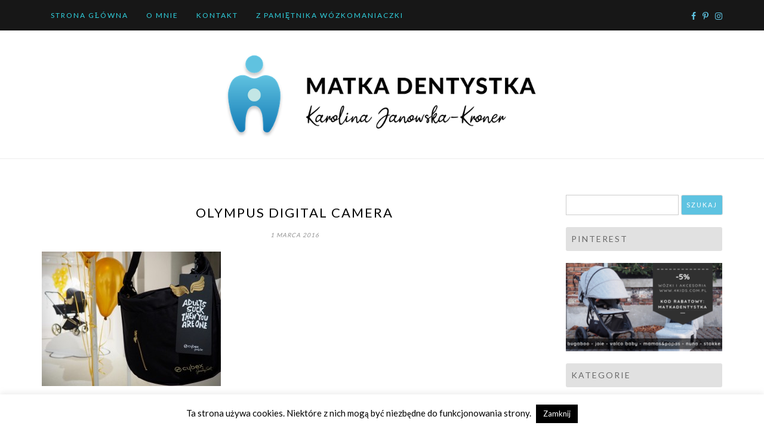

--- FILE ---
content_type: text/html; charset=UTF-8
request_url: https://matkadentystka.pl/2016/03/adults-suck/olympus-digital-camera-487/
body_size: 84397
content:
<!DOCTYPE html>
<html lang="pl-PL">
<head>
		<meta charset="UTF-8" />
	<meta http-equiv="X-UA-Compatible" content="IE=edge" />
	<meta name="viewport" content="width=device-width, initial-scale=1" />
	<link rel="profile" href="http://gmpg.org/xfn/11" />

		
		<meta name='robots' content='index, follow, max-image-preview:large, max-snippet:-1, max-video-preview:-1' />
	<style>img:is([sizes="auto" i], [sizes^="auto," i]) { contain-intrinsic-size: 3000px 1500px }</style>
	
	<!-- This site is optimized with the Yoast SEO plugin v26.3 - https://yoast.com/wordpress/plugins/seo/ -->
	<title>OLYMPUS DIGITAL CAMERA - Matka Dentystka</title>
	<link rel="canonical" href="https://matkadentystka.pl/2016/03/adults-suck/olympus-digital-camera-487/" />
	<meta property="og:locale" content="pl_PL" />
	<meta property="og:type" content="article" />
	<meta property="og:title" content="OLYMPUS DIGITAL CAMERA - Matka Dentystka" />
	<meta property="og:description" content="OLYMPUS DIGITAL CAMERA" />
	<meta property="og:url" content="https://matkadentystka.pl/2016/03/adults-suck/olympus-digital-camera-487/" />
	<meta property="og:site_name" content="Matka Dentystka" />
	<meta property="article:publisher" content="https://www.facebook.com/matkadentystka/" />
	<meta property="og:image" content="https://matkadentystka.pl/2016/03/adults-suck/olympus-digital-camera-487" />
	<meta property="og:image:width" content="900" />
	<meta property="og:image:height" content="675" />
	<meta property="og:image:type" content="image/jpeg" />
	<meta name="twitter:card" content="summary_large_image" />
	<meta name="twitter:site" content="@matkadentystka" />
	<script type="application/ld+json" class="yoast-schema-graph">{"@context":"https://schema.org","@graph":[{"@type":"WebPage","@id":"https://matkadentystka.pl/2016/03/adults-suck/olympus-digital-camera-487/","url":"https://matkadentystka.pl/2016/03/adults-suck/olympus-digital-camera-487/","name":"OLYMPUS DIGITAL CAMERA - Matka Dentystka","isPartOf":{"@id":"https://matkadentystka.pl/#website"},"primaryImageOfPage":{"@id":"https://matkadentystka.pl/2016/03/adults-suck/olympus-digital-camera-487/#primaryimage"},"image":{"@id":"https://matkadentystka.pl/2016/03/adults-suck/olympus-digital-camera-487/#primaryimage"},"thumbnailUrl":"https://matkadentystka.pl/wp-content/uploads/2016/03/P3011212.jpg","datePublished":"2016-03-01T22:56:31+00:00","breadcrumb":{"@id":"https://matkadentystka.pl/2016/03/adults-suck/olympus-digital-camera-487/#breadcrumb"},"inLanguage":"pl-PL","potentialAction":[{"@type":"ReadAction","target":["https://matkadentystka.pl/2016/03/adults-suck/olympus-digital-camera-487/"]}]},{"@type":"ImageObject","inLanguage":"pl-PL","@id":"https://matkadentystka.pl/2016/03/adults-suck/olympus-digital-camera-487/#primaryimage","url":"https://matkadentystka.pl/wp-content/uploads/2016/03/P3011212.jpg","contentUrl":"https://matkadentystka.pl/wp-content/uploads/2016/03/P3011212.jpg","width":900,"height":675,"caption":"OLYMPUS DIGITAL CAMERA"},{"@type":"BreadcrumbList","@id":"https://matkadentystka.pl/2016/03/adults-suck/olympus-digital-camera-487/#breadcrumb","itemListElement":[{"@type":"ListItem","position":1,"name":"Strona główna","item":"https://matkadentystka.pl/"},{"@type":"ListItem","position":2,"name":"ADULTS SUCK!","item":"https://matkadentystka.pl/2016/03/adults-suck/"},{"@type":"ListItem","position":3,"name":"OLYMPUS DIGITAL CAMERA"}]},{"@type":"WebSite","@id":"https://matkadentystka.pl/#website","url":"https://matkadentystka.pl/","name":"Matka Dentystka","description":"","publisher":{"@id":"https://matkadentystka.pl/#organization"},"potentialAction":[{"@type":"SearchAction","target":{"@type":"EntryPoint","urlTemplate":"https://matkadentystka.pl/?s={search_term_string}"},"query-input":{"@type":"PropertyValueSpecification","valueRequired":true,"valueName":"search_term_string"}}],"inLanguage":"pl-PL"},{"@type":"Organization","@id":"https://matkadentystka.pl/#organization","name":"Matka Dentystka","url":"https://matkadentystka.pl/","logo":{"@type":"ImageObject","inLanguage":"pl-PL","@id":"https://matkadentystka.pl/#/schema/logo/image/","url":"https://matkadentystka.pl/wp-content/uploads/2020/01/logo_banner.png","contentUrl":"https://matkadentystka.pl/wp-content/uploads/2020/01/logo_banner.png","width":672,"height":183,"caption":"Matka Dentystka"},"image":{"@id":"https://matkadentystka.pl/#/schema/logo/image/"},"sameAs":["https://www.facebook.com/matkadentystka/","https://x.com/matkadentystka"]}]}</script>
	<!-- / Yoast SEO plugin. -->


<link rel='dns-prefetch' href='//static.addtoany.com' />
<link rel="alternate" type="application/rss+xml" title="Matka Dentystka &raquo; Kanał z wpisami" href="https://matkadentystka.pl/feed/" />
<link rel="alternate" type="application/rss+xml" title="Matka Dentystka &raquo; Kanał z komentarzami" href="https://matkadentystka.pl/comments/feed/" />
<link rel="alternate" type="application/rss+xml" title="Matka Dentystka &raquo; OLYMPUS DIGITAL CAMERA Kanał z komentarzami" href="https://matkadentystka.pl/2016/03/adults-suck/olympus-digital-camera-487/feed/" />
<script type="text/javascript">
/* <![CDATA[ */
window._wpemojiSettings = {"baseUrl":"https:\/\/s.w.org\/images\/core\/emoji\/16.0.1\/72x72\/","ext":".png","svgUrl":"https:\/\/s.w.org\/images\/core\/emoji\/16.0.1\/svg\/","svgExt":".svg","source":{"concatemoji":"https:\/\/matkadentystka.pl\/wp-includes\/js\/wp-emoji-release.min.js?ver=6.8.3"}};
/*! This file is auto-generated */
!function(s,n){var o,i,e;function c(e){try{var t={supportTests:e,timestamp:(new Date).valueOf()};sessionStorage.setItem(o,JSON.stringify(t))}catch(e){}}function p(e,t,n){e.clearRect(0,0,e.canvas.width,e.canvas.height),e.fillText(t,0,0);var t=new Uint32Array(e.getImageData(0,0,e.canvas.width,e.canvas.height).data),a=(e.clearRect(0,0,e.canvas.width,e.canvas.height),e.fillText(n,0,0),new Uint32Array(e.getImageData(0,0,e.canvas.width,e.canvas.height).data));return t.every(function(e,t){return e===a[t]})}function u(e,t){e.clearRect(0,0,e.canvas.width,e.canvas.height),e.fillText(t,0,0);for(var n=e.getImageData(16,16,1,1),a=0;a<n.data.length;a++)if(0!==n.data[a])return!1;return!0}function f(e,t,n,a){switch(t){case"flag":return n(e,"\ud83c\udff3\ufe0f\u200d\u26a7\ufe0f","\ud83c\udff3\ufe0f\u200b\u26a7\ufe0f")?!1:!n(e,"\ud83c\udde8\ud83c\uddf6","\ud83c\udde8\u200b\ud83c\uddf6")&&!n(e,"\ud83c\udff4\udb40\udc67\udb40\udc62\udb40\udc65\udb40\udc6e\udb40\udc67\udb40\udc7f","\ud83c\udff4\u200b\udb40\udc67\u200b\udb40\udc62\u200b\udb40\udc65\u200b\udb40\udc6e\u200b\udb40\udc67\u200b\udb40\udc7f");case"emoji":return!a(e,"\ud83e\udedf")}return!1}function g(e,t,n,a){var r="undefined"!=typeof WorkerGlobalScope&&self instanceof WorkerGlobalScope?new OffscreenCanvas(300,150):s.createElement("canvas"),o=r.getContext("2d",{willReadFrequently:!0}),i=(o.textBaseline="top",o.font="600 32px Arial",{});return e.forEach(function(e){i[e]=t(o,e,n,a)}),i}function t(e){var t=s.createElement("script");t.src=e,t.defer=!0,s.head.appendChild(t)}"undefined"!=typeof Promise&&(o="wpEmojiSettingsSupports",i=["flag","emoji"],n.supports={everything:!0,everythingExceptFlag:!0},e=new Promise(function(e){s.addEventListener("DOMContentLoaded",e,{once:!0})}),new Promise(function(t){var n=function(){try{var e=JSON.parse(sessionStorage.getItem(o));if("object"==typeof e&&"number"==typeof e.timestamp&&(new Date).valueOf()<e.timestamp+604800&&"object"==typeof e.supportTests)return e.supportTests}catch(e){}return null}();if(!n){if("undefined"!=typeof Worker&&"undefined"!=typeof OffscreenCanvas&&"undefined"!=typeof URL&&URL.createObjectURL&&"undefined"!=typeof Blob)try{var e="postMessage("+g.toString()+"("+[JSON.stringify(i),f.toString(),p.toString(),u.toString()].join(",")+"));",a=new Blob([e],{type:"text/javascript"}),r=new Worker(URL.createObjectURL(a),{name:"wpTestEmojiSupports"});return void(r.onmessage=function(e){c(n=e.data),r.terminate(),t(n)})}catch(e){}c(n=g(i,f,p,u))}t(n)}).then(function(e){for(var t in e)n.supports[t]=e[t],n.supports.everything=n.supports.everything&&n.supports[t],"flag"!==t&&(n.supports.everythingExceptFlag=n.supports.everythingExceptFlag&&n.supports[t]);n.supports.everythingExceptFlag=n.supports.everythingExceptFlag&&!n.supports.flag,n.DOMReady=!1,n.readyCallback=function(){n.DOMReady=!0}}).then(function(){return e}).then(function(){var e;n.supports.everything||(n.readyCallback(),(e=n.source||{}).concatemoji?t(e.concatemoji):e.wpemoji&&e.twemoji&&(t(e.twemoji),t(e.wpemoji)))}))}((window,document),window._wpemojiSettings);
/* ]]> */
</script>
<link rel='stylesheet' id='twb-open-sans-css' href='https://fonts.googleapis.com/css?family=Open+Sans%3A300%2C400%2C500%2C600%2C700%2C800&#038;display=swap&#038;ver=6.8.3' type='text/css' media='all' />
<link rel='stylesheet' id='twb-global-css' href='https://matkadentystka.pl/wp-content/plugins/wd-instagram-feed/booster/assets/css/global.css?ver=1.0.0' type='text/css' media='all' />
<link rel='stylesheet' id='sbi_styles-css' href='https://matkadentystka.pl/wp-content/plugins/instagram-feed/css/sbi-styles.min.css?ver=6.10.0' type='text/css' media='all' />
<style id='wp-emoji-styles-inline-css' type='text/css'>

	img.wp-smiley, img.emoji {
		display: inline !important;
		border: none !important;
		box-shadow: none !important;
		height: 1em !important;
		width: 1em !important;
		margin: 0 0.07em !important;
		vertical-align: -0.1em !important;
		background: none !important;
		padding: 0 !important;
	}
</style>
<link rel='stylesheet' id='wp-block-library-css' href='https://matkadentystka.pl/wp-includes/css/dist/block-library/style.min.css?ver=6.8.3' type='text/css' media='all' />
<style id='wp-block-library-theme-inline-css' type='text/css'>
.wp-block-audio :where(figcaption){color:#555;font-size:13px;text-align:center}.is-dark-theme .wp-block-audio :where(figcaption){color:#ffffffa6}.wp-block-audio{margin:0 0 1em}.wp-block-code{border:1px solid #ccc;border-radius:4px;font-family:Menlo,Consolas,monaco,monospace;padding:.8em 1em}.wp-block-embed :where(figcaption){color:#555;font-size:13px;text-align:center}.is-dark-theme .wp-block-embed :where(figcaption){color:#ffffffa6}.wp-block-embed{margin:0 0 1em}.blocks-gallery-caption{color:#555;font-size:13px;text-align:center}.is-dark-theme .blocks-gallery-caption{color:#ffffffa6}:root :where(.wp-block-image figcaption){color:#555;font-size:13px;text-align:center}.is-dark-theme :root :where(.wp-block-image figcaption){color:#ffffffa6}.wp-block-image{margin:0 0 1em}.wp-block-pullquote{border-bottom:4px solid;border-top:4px solid;color:currentColor;margin-bottom:1.75em}.wp-block-pullquote cite,.wp-block-pullquote footer,.wp-block-pullquote__citation{color:currentColor;font-size:.8125em;font-style:normal;text-transform:uppercase}.wp-block-quote{border-left:.25em solid;margin:0 0 1.75em;padding-left:1em}.wp-block-quote cite,.wp-block-quote footer{color:currentColor;font-size:.8125em;font-style:normal;position:relative}.wp-block-quote:where(.has-text-align-right){border-left:none;border-right:.25em solid;padding-left:0;padding-right:1em}.wp-block-quote:where(.has-text-align-center){border:none;padding-left:0}.wp-block-quote.is-large,.wp-block-quote.is-style-large,.wp-block-quote:where(.is-style-plain){border:none}.wp-block-search .wp-block-search__label{font-weight:700}.wp-block-search__button{border:1px solid #ccc;padding:.375em .625em}:where(.wp-block-group.has-background){padding:1.25em 2.375em}.wp-block-separator.has-css-opacity{opacity:.4}.wp-block-separator{border:none;border-bottom:2px solid;margin-left:auto;margin-right:auto}.wp-block-separator.has-alpha-channel-opacity{opacity:1}.wp-block-separator:not(.is-style-wide):not(.is-style-dots){width:100px}.wp-block-separator.has-background:not(.is-style-dots){border-bottom:none;height:1px}.wp-block-separator.has-background:not(.is-style-wide):not(.is-style-dots){height:2px}.wp-block-table{margin:0 0 1em}.wp-block-table td,.wp-block-table th{word-break:normal}.wp-block-table :where(figcaption){color:#555;font-size:13px;text-align:center}.is-dark-theme .wp-block-table :where(figcaption){color:#ffffffa6}.wp-block-video :where(figcaption){color:#555;font-size:13px;text-align:center}.is-dark-theme .wp-block-video :where(figcaption){color:#ffffffa6}.wp-block-video{margin:0 0 1em}:root :where(.wp-block-template-part.has-background){margin-bottom:0;margin-top:0;padding:1.25em 2.375em}
</style>
<style id='classic-theme-styles-inline-css' type='text/css'>
/*! This file is auto-generated */
.wp-block-button__link{color:#fff;background-color:#32373c;border-radius:9999px;box-shadow:none;text-decoration:none;padding:calc(.667em + 2px) calc(1.333em + 2px);font-size:1.125em}.wp-block-file__button{background:#32373c;color:#fff;text-decoration:none}
</style>
<style id='global-styles-inline-css' type='text/css'>
:root{--wp--preset--aspect-ratio--square: 1;--wp--preset--aspect-ratio--4-3: 4/3;--wp--preset--aspect-ratio--3-4: 3/4;--wp--preset--aspect-ratio--3-2: 3/2;--wp--preset--aspect-ratio--2-3: 2/3;--wp--preset--aspect-ratio--16-9: 16/9;--wp--preset--aspect-ratio--9-16: 9/16;--wp--preset--color--black: #000000;--wp--preset--color--cyan-bluish-gray: #abb8c3;--wp--preset--color--white: #ffffff;--wp--preset--color--pale-pink: #f78da7;--wp--preset--color--vivid-red: #cf2e2e;--wp--preset--color--luminous-vivid-orange: #ff6900;--wp--preset--color--luminous-vivid-amber: #fcb900;--wp--preset--color--light-green-cyan: #7bdcb5;--wp--preset--color--vivid-green-cyan: #00d084;--wp--preset--color--pale-cyan-blue: #8ed1fc;--wp--preset--color--vivid-cyan-blue: #0693e3;--wp--preset--color--vivid-purple: #9b51e0;--wp--preset--gradient--vivid-cyan-blue-to-vivid-purple: linear-gradient(135deg,rgba(6,147,227,1) 0%,rgb(155,81,224) 100%);--wp--preset--gradient--light-green-cyan-to-vivid-green-cyan: linear-gradient(135deg,rgb(122,220,180) 0%,rgb(0,208,130) 100%);--wp--preset--gradient--luminous-vivid-amber-to-luminous-vivid-orange: linear-gradient(135deg,rgba(252,185,0,1) 0%,rgba(255,105,0,1) 100%);--wp--preset--gradient--luminous-vivid-orange-to-vivid-red: linear-gradient(135deg,rgba(255,105,0,1) 0%,rgb(207,46,46) 100%);--wp--preset--gradient--very-light-gray-to-cyan-bluish-gray: linear-gradient(135deg,rgb(238,238,238) 0%,rgb(169,184,195) 100%);--wp--preset--gradient--cool-to-warm-spectrum: linear-gradient(135deg,rgb(74,234,220) 0%,rgb(151,120,209) 20%,rgb(207,42,186) 40%,rgb(238,44,130) 60%,rgb(251,105,98) 80%,rgb(254,248,76) 100%);--wp--preset--gradient--blush-light-purple: linear-gradient(135deg,rgb(255,206,236) 0%,rgb(152,150,240) 100%);--wp--preset--gradient--blush-bordeaux: linear-gradient(135deg,rgb(254,205,165) 0%,rgb(254,45,45) 50%,rgb(107,0,62) 100%);--wp--preset--gradient--luminous-dusk: linear-gradient(135deg,rgb(255,203,112) 0%,rgb(199,81,192) 50%,rgb(65,88,208) 100%);--wp--preset--gradient--pale-ocean: linear-gradient(135deg,rgb(255,245,203) 0%,rgb(182,227,212) 50%,rgb(51,167,181) 100%);--wp--preset--gradient--electric-grass: linear-gradient(135deg,rgb(202,248,128) 0%,rgb(113,206,126) 100%);--wp--preset--gradient--midnight: linear-gradient(135deg,rgb(2,3,129) 0%,rgb(40,116,252) 100%);--wp--preset--font-size--small: 13px;--wp--preset--font-size--medium: 20px;--wp--preset--font-size--large: 36px;--wp--preset--font-size--x-large: 42px;--wp--preset--spacing--20: 0.44rem;--wp--preset--spacing--30: 0.67rem;--wp--preset--spacing--40: 1rem;--wp--preset--spacing--50: 1.5rem;--wp--preset--spacing--60: 2.25rem;--wp--preset--spacing--70: 3.38rem;--wp--preset--spacing--80: 5.06rem;--wp--preset--shadow--natural: 6px 6px 9px rgba(0, 0, 0, 0.2);--wp--preset--shadow--deep: 12px 12px 50px rgba(0, 0, 0, 0.4);--wp--preset--shadow--sharp: 6px 6px 0px rgba(0, 0, 0, 0.2);--wp--preset--shadow--outlined: 6px 6px 0px -3px rgba(255, 255, 255, 1), 6px 6px rgba(0, 0, 0, 1);--wp--preset--shadow--crisp: 6px 6px 0px rgba(0, 0, 0, 1);}:where(.is-layout-flex){gap: 0.5em;}:where(.is-layout-grid){gap: 0.5em;}body .is-layout-flex{display: flex;}.is-layout-flex{flex-wrap: wrap;align-items: center;}.is-layout-flex > :is(*, div){margin: 0;}body .is-layout-grid{display: grid;}.is-layout-grid > :is(*, div){margin: 0;}:where(.wp-block-columns.is-layout-flex){gap: 2em;}:where(.wp-block-columns.is-layout-grid){gap: 2em;}:where(.wp-block-post-template.is-layout-flex){gap: 1.25em;}:where(.wp-block-post-template.is-layout-grid){gap: 1.25em;}.has-black-color{color: var(--wp--preset--color--black) !important;}.has-cyan-bluish-gray-color{color: var(--wp--preset--color--cyan-bluish-gray) !important;}.has-white-color{color: var(--wp--preset--color--white) !important;}.has-pale-pink-color{color: var(--wp--preset--color--pale-pink) !important;}.has-vivid-red-color{color: var(--wp--preset--color--vivid-red) !important;}.has-luminous-vivid-orange-color{color: var(--wp--preset--color--luminous-vivid-orange) !important;}.has-luminous-vivid-amber-color{color: var(--wp--preset--color--luminous-vivid-amber) !important;}.has-light-green-cyan-color{color: var(--wp--preset--color--light-green-cyan) !important;}.has-vivid-green-cyan-color{color: var(--wp--preset--color--vivid-green-cyan) !important;}.has-pale-cyan-blue-color{color: var(--wp--preset--color--pale-cyan-blue) !important;}.has-vivid-cyan-blue-color{color: var(--wp--preset--color--vivid-cyan-blue) !important;}.has-vivid-purple-color{color: var(--wp--preset--color--vivid-purple) !important;}.has-black-background-color{background-color: var(--wp--preset--color--black) !important;}.has-cyan-bluish-gray-background-color{background-color: var(--wp--preset--color--cyan-bluish-gray) !important;}.has-white-background-color{background-color: var(--wp--preset--color--white) !important;}.has-pale-pink-background-color{background-color: var(--wp--preset--color--pale-pink) !important;}.has-vivid-red-background-color{background-color: var(--wp--preset--color--vivid-red) !important;}.has-luminous-vivid-orange-background-color{background-color: var(--wp--preset--color--luminous-vivid-orange) !important;}.has-luminous-vivid-amber-background-color{background-color: var(--wp--preset--color--luminous-vivid-amber) !important;}.has-light-green-cyan-background-color{background-color: var(--wp--preset--color--light-green-cyan) !important;}.has-vivid-green-cyan-background-color{background-color: var(--wp--preset--color--vivid-green-cyan) !important;}.has-pale-cyan-blue-background-color{background-color: var(--wp--preset--color--pale-cyan-blue) !important;}.has-vivid-cyan-blue-background-color{background-color: var(--wp--preset--color--vivid-cyan-blue) !important;}.has-vivid-purple-background-color{background-color: var(--wp--preset--color--vivid-purple) !important;}.has-black-border-color{border-color: var(--wp--preset--color--black) !important;}.has-cyan-bluish-gray-border-color{border-color: var(--wp--preset--color--cyan-bluish-gray) !important;}.has-white-border-color{border-color: var(--wp--preset--color--white) !important;}.has-pale-pink-border-color{border-color: var(--wp--preset--color--pale-pink) !important;}.has-vivid-red-border-color{border-color: var(--wp--preset--color--vivid-red) !important;}.has-luminous-vivid-orange-border-color{border-color: var(--wp--preset--color--luminous-vivid-orange) !important;}.has-luminous-vivid-amber-border-color{border-color: var(--wp--preset--color--luminous-vivid-amber) !important;}.has-light-green-cyan-border-color{border-color: var(--wp--preset--color--light-green-cyan) !important;}.has-vivid-green-cyan-border-color{border-color: var(--wp--preset--color--vivid-green-cyan) !important;}.has-pale-cyan-blue-border-color{border-color: var(--wp--preset--color--pale-cyan-blue) !important;}.has-vivid-cyan-blue-border-color{border-color: var(--wp--preset--color--vivid-cyan-blue) !important;}.has-vivid-purple-border-color{border-color: var(--wp--preset--color--vivid-purple) !important;}.has-vivid-cyan-blue-to-vivid-purple-gradient-background{background: var(--wp--preset--gradient--vivid-cyan-blue-to-vivid-purple) !important;}.has-light-green-cyan-to-vivid-green-cyan-gradient-background{background: var(--wp--preset--gradient--light-green-cyan-to-vivid-green-cyan) !important;}.has-luminous-vivid-amber-to-luminous-vivid-orange-gradient-background{background: var(--wp--preset--gradient--luminous-vivid-amber-to-luminous-vivid-orange) !important;}.has-luminous-vivid-orange-to-vivid-red-gradient-background{background: var(--wp--preset--gradient--luminous-vivid-orange-to-vivid-red) !important;}.has-very-light-gray-to-cyan-bluish-gray-gradient-background{background: var(--wp--preset--gradient--very-light-gray-to-cyan-bluish-gray) !important;}.has-cool-to-warm-spectrum-gradient-background{background: var(--wp--preset--gradient--cool-to-warm-spectrum) !important;}.has-blush-light-purple-gradient-background{background: var(--wp--preset--gradient--blush-light-purple) !important;}.has-blush-bordeaux-gradient-background{background: var(--wp--preset--gradient--blush-bordeaux) !important;}.has-luminous-dusk-gradient-background{background: var(--wp--preset--gradient--luminous-dusk) !important;}.has-pale-ocean-gradient-background{background: var(--wp--preset--gradient--pale-ocean) !important;}.has-electric-grass-gradient-background{background: var(--wp--preset--gradient--electric-grass) !important;}.has-midnight-gradient-background{background: var(--wp--preset--gradient--midnight) !important;}.has-small-font-size{font-size: var(--wp--preset--font-size--small) !important;}.has-medium-font-size{font-size: var(--wp--preset--font-size--medium) !important;}.has-large-font-size{font-size: var(--wp--preset--font-size--large) !important;}.has-x-large-font-size{font-size: var(--wp--preset--font-size--x-large) !important;}
:where(.wp-block-post-template.is-layout-flex){gap: 1.25em;}:where(.wp-block-post-template.is-layout-grid){gap: 1.25em;}
:where(.wp-block-columns.is-layout-flex){gap: 2em;}:where(.wp-block-columns.is-layout-grid){gap: 2em;}
:root :where(.wp-block-pullquote){font-size: 1.5em;line-height: 1.6;}
</style>
<link rel='stylesheet' id='collapsed-archives-style-css' href='https://matkadentystka.pl/wp-content/plugins/collapsed-archives/style.css?ver=6.8.3' type='text/css' media='all' />
<link rel='stylesheet' id='cookie-law-info-css' href='https://matkadentystka.pl/wp-content/plugins/cookie-law-info/legacy/public/css/cookie-law-info-public.css?ver=3.3.6' type='text/css' media='all' />
<link rel='stylesheet' id='cookie-law-info-gdpr-css' href='https://matkadentystka.pl/wp-content/plugins/cookie-law-info/legacy/public/css/cookie-law-info-gdpr.css?ver=3.3.6' type='text/css' media='all' />
<link rel='stylesheet' id='ssb-front-css-css' href='https://matkadentystka.pl/wp-content/plugins/simple-social-buttons/assets/css/front.css?ver=6.2.0' type='text/css' media='all' />
<link rel='stylesheet' id='crp-style-rounded-thumbs-css' href='https://matkadentystka.pl/wp-content/plugins/contextual-related-posts/css/rounded-thumbs.min.css?ver=4.1.0' type='text/css' media='all' />
<style id='crp-style-rounded-thumbs-inline-css' type='text/css'>

			.crp_related.crp-rounded-thumbs a {
				width: 150px;
                height: 150px;
				text-decoration: none;
			}
			.crp_related.crp-rounded-thumbs img {
				max-width: 150px;
				margin: auto;
			}
			.crp_related.crp-rounded-thumbs .crp_title {
				width: 100%;
			}
			
</style>
<link rel='stylesheet' id='di-blog-style-default-css' href='https://matkadentystka.pl/wp-content/themes/di-blog/style.css?ver=6.8.3' type='text/css' media='all' />
<link rel='stylesheet' id='bootstrap-css' href='https://matkadentystka.pl/wp-content/themes/di-blog/assets/css/bootstrap.css?ver=4.0.0' type='text/css' media='all' />
<link rel='stylesheet' id='font-awesome-css' href='https://matkadentystka.pl/wp-content/themes/di-blog/assets/css/font-awesome.css?ver=4.7.0' type='text/css' media='all' />
<link rel='stylesheet' id='di-blog-style-core-css' href='https://matkadentystka.pl/wp-content/themes/di-blog/assets/css/style.css?ver=2.1' type='text/css' media='all' />
<link rel='stylesheet' id='personal-blogs-style-css' href='https://matkadentystka.pl/wp-content/themes/personal-blogs/style.css?ver=1.1' type='text/css' media='all' />
<link rel='stylesheet' id='meks-social-widget-css' href='https://matkadentystka.pl/wp-content/plugins/meks-smart-social-widget/css/style.css?ver=1.6.5' type='text/css' media='all' />
<link rel='stylesheet' id='addtoany-css' href='https://matkadentystka.pl/wp-content/plugins/add-to-any/addtoany.min.css?ver=1.16' type='text/css' media='all' />
<script type="text/javascript" id="jquery-core-js-extra">
/* <![CDATA[ */
var SDT_DATA = {"ajaxurl":"https:\/\/matkadentystka.pl\/wp-admin\/admin-ajax.php","siteUrl":"https:\/\/matkadentystka.pl\/","pluginsUrl":"https:\/\/matkadentystka.pl\/wp-content\/plugins","isAdmin":""};
/* ]]> */
</script>
<script type="text/javascript" src="https://matkadentystka.pl/wp-includes/js/jquery/jquery.min.js?ver=3.7.1" id="jquery-core-js"></script>
<script type="text/javascript" src="https://matkadentystka.pl/wp-includes/js/jquery/jquery-migrate.min.js?ver=3.4.1" id="jquery-migrate-js"></script>
<script type="text/javascript" src="https://matkadentystka.pl/wp-content/plugins/wd-instagram-feed/booster/assets/js/circle-progress.js?ver=1.2.2" id="twb-circle-js"></script>
<script type="text/javascript" id="twb-global-js-extra">
/* <![CDATA[ */
var twb = {"nonce":"6657c5e479","ajax_url":"https:\/\/matkadentystka.pl\/wp-admin\/admin-ajax.php","plugin_url":"https:\/\/matkadentystka.pl\/wp-content\/plugins\/wd-instagram-feed\/booster","href":"https:\/\/matkadentystka.pl\/wp-admin\/admin.php?page=twb_instagram-feed"};
var twb = {"nonce":"6657c5e479","ajax_url":"https:\/\/matkadentystka.pl\/wp-admin\/admin-ajax.php","plugin_url":"https:\/\/matkadentystka.pl\/wp-content\/plugins\/wd-instagram-feed\/booster","href":"https:\/\/matkadentystka.pl\/wp-admin\/admin.php?page=twb_instagram-feed"};
/* ]]> */
</script>
<script type="text/javascript" src="https://matkadentystka.pl/wp-content/plugins/wd-instagram-feed/booster/assets/js/global.js?ver=1.0.0" id="twb-global-js"></script>
<script type="text/javascript" id="addtoany-core-js-before">
/* <![CDATA[ */
window.a2a_config=window.a2a_config||{};a2a_config.callbacks=[];a2a_config.overlays=[];a2a_config.templates={};a2a_localize = {
	Share: "Share",
	Save: "Save",
	Subscribe: "Subscribe",
	Email: "Email",
	Bookmark: "Bookmark",
	ShowAll: "Show all",
	ShowLess: "Show less",
	FindServices: "Find service(s)",
	FindAnyServiceToAddTo: "Instantly find any service to add to",
	PoweredBy: "Powered by",
	ShareViaEmail: "Share via email",
	SubscribeViaEmail: "Subscribe via email",
	BookmarkInYourBrowser: "Bookmark in your browser",
	BookmarkInstructions: "Press Ctrl+D or \u2318+D to bookmark this page",
	AddToYourFavorites: "Add to your favorites",
	SendFromWebOrProgram: "Send from any email address or email program",
	EmailProgram: "Email program",
	More: "More&#8230;",
	ThanksForSharing: "Thanks for sharing!",
	ThanksForFollowing: "Thanks for following!"
};
/* ]]> */
</script>
<script type="text/javascript" defer src="https://static.addtoany.com/menu/page.js" id="addtoany-core-js"></script>
<script type="text/javascript" defer src="https://matkadentystka.pl/wp-content/plugins/add-to-any/addtoany.min.js?ver=1.1" id="addtoany-jquery-js"></script>
<script type="text/javascript" id="cookie-law-info-js-extra">
/* <![CDATA[ */
var Cli_Data = {"nn_cookie_ids":[],"cookielist":[],"non_necessary_cookies":[],"ccpaEnabled":"","ccpaRegionBased":"","ccpaBarEnabled":"","strictlyEnabled":["necessary","obligatoire"],"ccpaType":"gdpr","js_blocking":"","custom_integration":"","triggerDomRefresh":"","secure_cookies":""};
var cli_cookiebar_settings = {"animate_speed_hide":"500","animate_speed_show":"500","background":"#fff","border":"#444","border_on":"","button_1_button_colour":"#000","button_1_button_hover":"#000000","button_1_link_colour":"#fff","button_1_as_button":"1","button_1_new_win":"","button_2_button_colour":"#333","button_2_button_hover":"#292929","button_2_link_colour":"#444","button_2_as_button":"","button_2_hidebar":"","button_3_button_colour":"#000","button_3_button_hover":"#000000","button_3_link_colour":"#fff","button_3_as_button":"1","button_3_new_win":"","button_4_button_colour":"#000","button_4_button_hover":"#000000","button_4_link_colour":"#62a329","button_4_as_button":"","button_7_button_colour":"#61a229","button_7_button_hover":"#4e8221","button_7_link_colour":"#fff","button_7_as_button":"1","button_7_new_win":"","font_family":"inherit","header_fix":"","notify_animate_hide":"1","notify_animate_show":"","notify_div_id":"#cookie-law-info-bar","notify_position_horizontal":"right","notify_position_vertical":"bottom","scroll_close":"","scroll_close_reload":"","accept_close_reload":"","reject_close_reload":"","showagain_tab":"","showagain_background":"#fff","showagain_border":"#000","showagain_div_id":"#cookie-law-info-again","showagain_x_position":"100px","text":"#000","show_once_yn":"","show_once":"10000","logging_on":"","as_popup":"","popup_overlay":"1","bar_heading_text":"","cookie_bar_as":"banner","popup_showagain_position":"bottom-right","widget_position":"left"};
var log_object = {"ajax_url":"https:\/\/matkadentystka.pl\/wp-admin\/admin-ajax.php"};
/* ]]> */
</script>
<script type="text/javascript" src="https://matkadentystka.pl/wp-content/plugins/cookie-law-info/legacy/public/js/cookie-law-info-public.js?ver=3.3.6" id="cookie-law-info-js"></script>
<!--[if lt IE 9]>
<script type="text/javascript" src="https://matkadentystka.pl/wp-content/themes/di-blog/assets/js/html5shiv.js?ver=3.7.3" id="html5shiv-js"></script>
<![endif]-->
<!--[if lt IE 9]>
<script type="text/javascript" src="https://matkadentystka.pl/wp-content/themes/di-blog/assets/js/respond.js?ver=2.1" id="respond-js"></script>
<![endif]-->
<link rel="https://api.w.org/" href="https://matkadentystka.pl/wp-json/" /><link rel="alternate" title="JSON" type="application/json" href="https://matkadentystka.pl/wp-json/wp/v2/media/2956" /><link rel="EditURI" type="application/rsd+xml" title="RSD" href="https://matkadentystka.pl/xmlrpc.php?rsd" />
<meta name="generator" content="WordPress 6.8.3" />
<link rel='shortlink' href='https://matkadentystka.pl/?p=2956' />
<link rel="alternate" title="oEmbed (JSON)" type="application/json+oembed" href="https://matkadentystka.pl/wp-json/oembed/1.0/embed?url=https%3A%2F%2Fmatkadentystka.pl%2F2016%2F03%2Fadults-suck%2Folympus-digital-camera-487%2F" />
<link rel="alternate" title="oEmbed (XML)" type="text/xml+oembed" href="https://matkadentystka.pl/wp-json/oembed/1.0/embed?url=https%3A%2F%2Fmatkadentystka.pl%2F2016%2F03%2Fadults-suck%2Folympus-digital-camera-487%2F&#038;format=xml" />
 <style media="screen">

		.simplesocialbuttons.simplesocialbuttons_inline .ssb-fb-like, .simplesocialbuttons.simplesocialbuttons_inline amp-facebook-like {
	  margin: ;
	}
		 /*inline margin*/
	
	
		.simplesocialbuttons.simplesocialbuttons_inline.simplesocial-round-txt button{
	  margin: ;
	}
	
	
	
	
			 /*margin-digbar*/

	
	
	
	
	
	
	
</style>

<!-- Open Graph Meta Tags generated by Simple Social Buttons 6.2.0 -->
<meta property="og:title" content="OLYMPUS DIGITAL CAMERA - Matka Dentystka" />
<meta property="og:type" content="website" />
<meta property="og:description" content="OLYMPUS DIGITAL CAMERA" />
<meta property="og:url" content="https://matkadentystka.pl/2016/03/adults-suck/olympus-digital-camera-487/" />
<meta property="og:site_name" content="Matka Dentystka" />
<meta name="twitter:card" content="summary_large_image" />
<meta name="twitter:description" content="OLYMPUS DIGITAL CAMERA" />
<meta name="twitter:title" content="OLYMPUS DIGITAL CAMERA - Matka Dentystka" />
<!-- Analytics by WP Statistics - https://wp-statistics.com -->
<link rel="icon" href="https://matkadentystka.pl/wp-content/uploads/2020/05/cropped-favicon-32x32.png" sizes="32x32" />
<link rel="icon" href="https://matkadentystka.pl/wp-content/uploads/2020/05/cropped-favicon-192x192.png" sizes="192x192" />
<link rel="apple-touch-icon" href="https://matkadentystka.pl/wp-content/uploads/2020/05/cropped-favicon-180x180.png" />
<meta name="msapplication-TileImage" content="https://matkadentystka.pl/wp-content/uploads/2020/05/cropped-favicon-270x270.png" />
		<style type="text/css" id="wp-custom-css">
			.mainlogooutr .mainlogoinr .img-fluid {
	  max-height: 20vh;
    width: auto;
}
.owl-carousel .owl-stage {
	display: flex;
}
.collapsed-archives.collapsed-archives-triangles > ul {
		padding-left: 0;
	}
#searchform input[type="text"] {
	max-width: 100%;
}
@media (min-width: 640px) { 
	.owl-carousel.owl-theme.ditop-owl-carousel.owl-loaded.owl-drag > .owl-stage-outer {
		max-height: 35vw;
	}
}
@media (max-width: 640px) {
	.widget_search #searchform #s {
		background-color: white;
	}
	.sidebar-widgets {
		max-width: 100%;
		overflow: hidden;
	}
	#content > div > div > div.col-md-4 {
		position: static;
	}
	.widget_search {
	position: absolute;
    top: 330px;
    left: 50%;
    transform: translate(-50%,0);
    width: 90%;
    padding: 0 15px;
		z-index: 1;
}
	body.single .widget_search {
		position: static;
		transform: translate(0,0);
		width: auto;
		padding: 0;
	}
	body.home .widget_search {
		top: calc(131vw + 7vh);
	}
	.owl-carousel.owl-theme.ditop-owl-carousel.owl-loaded.owl-drag > .owl-stage-outer {
		max-height: 320px;
	}
	.owl-carousel .item .diowl-overlay {
		display: none;
	}
 	#content .row .col-md-8 {
		-ms-flex: 0 0 100%;
    flex: 0 0 100%;
    max-width: 100%;
	}
	.mainlogooutr .mainlogoinr img {
	  max-width: 100%;
    height: auto;
	}
}

@media (min-width: 768px) {
	div.container-fluid.maincontainer > div > div > div.col-md-4 {
	  -ms-flex: 0 0 25%;
    flex: 0 0 25%;
    max-width: 25%;
}
	
}
@media (min-width: 1200px) {
	#searchform input[type="text"] {
		flex: 1 0 auto;
		max-width: 72%;
	}
}

.navbarprimary .navbar-toggler, .navbarprimary .navbar-toggler:hover, .navbarprimary .navbar-toggler:focus {
	background-color: #5ec3e1;
	outline: none;
}
	
div.post-excepr-content.entry-content > p > a {
		font-family: Lato, Helvetica, Arial, sans-serif;
    font-size: 16px;
    font-weight: 400;
    letter-spacing: 0px;
    line-height: 1.6;
    text-transform: inherit;
}
	
div.container-fluid.maincontainer > div > div > div.col-md-8 {
	  -ms-flex: 0 0 75%;
    flex: 0 0 75%;
    max-width: 75%;
}

.container-fluid.maincontainer .col-md-8 .post img, .container-fluid.maincontainer .col-md-12 .page img {
	width: 100%;
	max-width: 100%;
	height: auto;
}

.container-fluid.maincontainer .col-md-8 figure.wp-caption, .container-fluid.maincontainer .col-md-12 figure.wp-caption {
	width: 100% !important;
	max-width: 100%;
	border: none;
	padding: 0;
}

.container-fluid.maincontainer .col-md-8 figcaption.wp-caption-text, .container-fluid.maincontainer .col-md-12 figcaption.wp-caption-text {
	font-size: 14px;
	padding: 15px 0;
}

#searchform > div {
	display: flex;
	flex-wrap: nowrap;
	align-content: center;
	align-items: center;
	width: 100%;
}

#searchform input[type="text"] {
	width: 100%;
	min-width: 0;
	position: static;
	margin-right: 4px;
}

#searchform input[type="submit"] {
	width: auto;
	position: static !important;
}

#respond #commentform #submit, #back-to-top, .widget_search #searchform #searchsubmit, .wpcf7-form input.wpcf7-form-control.wpcf7-submit, .woocommerce #respond input#submit, .woocommerce a.button, .woocommerce button.button, .woocommerce input.button, .woocommerce #respond input#submit.alt, .woocommerce a.button.alt, .woocommerce button.button.alt, .woocommerce input.button.alt, .woocommerce button.button.alt.disabled, .tagcloud a, .singletags a {
	background-color: #5ec3e1;
	outline: none;
}

#respond #commentform #submit:hover, #back-to-top:hover, .widget_search #searchform #searchsubmit:hover, .wpcf7-form input.wpcf7-form-control.wpcf7-submit:hover, .woocommerce #respond input#submit:hover, .woocommerce a.button:hover, .woocommerce button.button:hover, .woocommerce input.button:hover, .woocommerce #respond input#submit.alt:hover, .woocommerce a.button.alt:hover, .woocommerce button.button.alt:hover, .woocommerce input.button.alt:hover, .woocommerce button.button.alt.disabled:hover, .tagcloud a:hover, .singletags a:hover {
	background-color: #0c4874;
	outline: none;
}

.tagcloud a::before, .singletags a::before {
	border-right-color: #5ec3e1;
}

.tagcloud a:hover::before, .singletags a:hover::before {
	border-right-color: #0c4874;
}		</style>
		<style id="kirki-inline-styles">body{font-family:Lato;font-weight:400;}.maincontainer .post-contents .post-title h1, .maincontainer .post-contents .post-title h2{font-family:Lato;font-size:22px;font-weight:400;letter-spacing:2px;line-height:1.4;text-align:center;text-transform:uppercase;}body h1:not(.elementor-element h1), .h1:not(.elementor-element h1){font-family:Lato;font-size:24px;font-weight:400;letter-spacing:1px;line-height:1.1;text-transform:inherit;}body h2:not(.elementor-element h2), .h2:not(.elementor-element h2){font-family:Lato;font-size:24px;font-weight:400;letter-spacing:1px;line-height:1.7;text-transform:inherit;}body h3:not(.elementor-element h3), .h3:not(.elementor-element h3){font-family:Lato;font-size:24px;font-weight:400;letter-spacing:0px;line-height:1.1;text-transform:inherit;}body h4:not(.elementor-element h4), .h4:not(.elementor-element h4){font-family:Lato;font-size:20px;font-weight:400;letter-spacing:0px;line-height:1.1;text-transform:inherit;}body h5:not(.elementor-element h5), .h5:not(.elementor-element h5){font-family:Lato;font-size:20px;font-weight:400;letter-spacing:0px;line-height:1.1;text-transform:inherit;}body h6:not(.elementor-element h6), .h6:not(.elementor-element h6){font-family:Lato;font-size:20px;font-weight:400;letter-spacing:0px;line-height:1.1;text-transform:inherit;}body .maincontainer p:not(.elementor-element p), .footer-widgets p{font-family:Lato;font-size:17px;font-weight:400;letter-spacing:0px;line-height:1.8;text-transform:inherit;}.navbarprimary ul li a{font-family:Lato;font-size:12px;font-weight:400;letter-spacing:2px;text-transform:uppercase;}.maincontainer .entry-content ul li:not(.elementor-element ul li), .maincontainer .entry-content ol li:not(.elementor-element ol li){font-family:Lato;font-size:17px;font-weight:400;letter-spacing:0.3px;line-height:1.8;text-transform:inherit;}.sidebar-widgets .widget_sidebar_main.widget_recent_entries ul li, .sidebar-widgets .widget_sidebar_main.widget_archive ul li, .sidebar-widgets .widget_sidebar_main.widget_recent_comments ul li, .sidebar-widgets .widget_sidebar_main.widget_meta ul li, .sidebar-widgets .widget_sidebar_main.widget_nav_menu ul li, .sidebar-widgets .widget_sidebar_main.widget_categories ul li, .sidebar-widgets .widget_sidebar_main.di_blog_widget_recent_posts_thumb p{font-family:Lato;font-size:14px;font-weight:400;letter-spacing:0.5px;line-height:1.7;text-transform:inherit;}.footer-widgets .widgets_footer.widget_recent_entries ul li, .footer-widgets .widgets_footer.widget_archive ul li, .footer-widgets .widgets_footer.widget_recent_comments ul li, .footer-widgets .widgets_footer.widget_meta ul li, .footer-widgets .widgets_footer.widget_nav_menu ul li, .footer-widgets .widgets_footer.widget_categories ul li{font-family:Lato;font-size:14px;font-weight:400;letter-spacing:0.5px;line-height:1.7;text-transform:inherit;}body a{color:#5ec3e1;}.maincontainer .post-contents .entry-content blockquote{border-left:5px solid #5ec3e1;}.woocommerce .widget_sidebar_main.widget_price_filter .ui-slider .ui-slider-range, .woocommerce .widgets_footer.widget_price_filter .ui-slider .ui-slider-range{background-color:#5ec3e1;}.woocommerce .star-rating{color:#5ec3e1;}body a:hover, body a:focus{color:#0c4874;}.woocommerce .widget_sidebar_main.widget_price_filter .ui-slider .ui-slider-handle, .woocommerce .widgets_footer.widget_price_filter .ui-slider .ui-slider-handle{background-color:#0c4874;}.woocommerce a:hover .star-rating span{color:#0c4874;}.footer-copyright{font-family:Lato;font-size:14px;font-weight:400;letter-spacing:0px;line-height:1.7;text-transform:inherit;}/* latin-ext */
@font-face {
  font-family: 'Lato';
  font-style: normal;
  font-weight: 400;
  font-display: swap;
  src: url(https://matkadentystka.pl/wp-content/fonts/lato/font) format('woff');
  unicode-range: U+0100-02BA, U+02BD-02C5, U+02C7-02CC, U+02CE-02D7, U+02DD-02FF, U+0304, U+0308, U+0329, U+1D00-1DBF, U+1E00-1E9F, U+1EF2-1EFF, U+2020, U+20A0-20AB, U+20AD-20C0, U+2113, U+2C60-2C7F, U+A720-A7FF;
}
/* latin */
@font-face {
  font-family: 'Lato';
  font-style: normal;
  font-weight: 400;
  font-display: swap;
  src: url(https://matkadentystka.pl/wp-content/fonts/lato/font) format('woff');
  unicode-range: U+0000-00FF, U+0131, U+0152-0153, U+02BB-02BC, U+02C6, U+02DA, U+02DC, U+0304, U+0308, U+0329, U+2000-206F, U+20AC, U+2122, U+2191, U+2193, U+2212, U+2215, U+FEFF, U+FFFD;
}/* devanagari */
@font-face {
  font-family: 'Rajdhani';
  font-style: normal;
  font-weight: 500;
  font-display: swap;
  src: url(https://matkadentystka.pl/wp-content/fonts/rajdhani/font) format('woff');
  unicode-range: U+0900-097F, U+1CD0-1CF9, U+200C-200D, U+20A8, U+20B9, U+20F0, U+25CC, U+A830-A839, U+A8E0-A8FF, U+11B00-11B09;
}
/* latin-ext */
@font-face {
  font-family: 'Rajdhani';
  font-style: normal;
  font-weight: 500;
  font-display: swap;
  src: url(https://matkadentystka.pl/wp-content/fonts/rajdhani/font) format('woff');
  unicode-range: U+0100-02BA, U+02BD-02C5, U+02C7-02CC, U+02CE-02D7, U+02DD-02FF, U+0304, U+0308, U+0329, U+1D00-1DBF, U+1E00-1E9F, U+1EF2-1EFF, U+2020, U+20A0-20AB, U+20AD-20C0, U+2113, U+2C60-2C7F, U+A720-A7FF;
}
/* latin */
@font-face {
  font-family: 'Rajdhani';
  font-style: normal;
  font-weight: 500;
  font-display: swap;
  src: url(https://matkadentystka.pl/wp-content/fonts/rajdhani/font) format('woff');
  unicode-range: U+0000-00FF, U+0131, U+0152-0153, U+02BB-02BC, U+02C6, U+02DA, U+02DC, U+0304, U+0308, U+0329, U+2000-206F, U+20AC, U+2122, U+2191, U+2193, U+2212, U+2215, U+FEFF, U+FFFD;
}/* latin */
@font-face {
  font-family: 'Arvo';
  font-style: normal;
  font-weight: 400;
  font-display: swap;
  src: url(https://matkadentystka.pl/wp-content/fonts/arvo/font) format('woff');
  unicode-range: U+0000-00FF, U+0131, U+0152-0153, U+02BB-02BC, U+02C6, U+02DA, U+02DC, U+0304, U+0308, U+0329, U+2000-206F, U+20AC, U+2122, U+2191, U+2193, U+2212, U+2215, U+FEFF, U+FFFD;
}/* latin-ext */
@font-face {
  font-family: 'Lato';
  font-style: normal;
  font-weight: 400;
  font-display: swap;
  src: url(https://matkadentystka.pl/wp-content/fonts/lato/font) format('woff');
  unicode-range: U+0100-02BA, U+02BD-02C5, U+02C7-02CC, U+02CE-02D7, U+02DD-02FF, U+0304, U+0308, U+0329, U+1D00-1DBF, U+1E00-1E9F, U+1EF2-1EFF, U+2020, U+20A0-20AB, U+20AD-20C0, U+2113, U+2C60-2C7F, U+A720-A7FF;
}
/* latin */
@font-face {
  font-family: 'Lato';
  font-style: normal;
  font-weight: 400;
  font-display: swap;
  src: url(https://matkadentystka.pl/wp-content/fonts/lato/font) format('woff');
  unicode-range: U+0000-00FF, U+0131, U+0152-0153, U+02BB-02BC, U+02C6, U+02DA, U+02DC, U+0304, U+0308, U+0329, U+2000-206F, U+20AC, U+2122, U+2191, U+2193, U+2212, U+2215, U+FEFF, U+FFFD;
}/* devanagari */
@font-face {
  font-family: 'Rajdhani';
  font-style: normal;
  font-weight: 500;
  font-display: swap;
  src: url(https://matkadentystka.pl/wp-content/fonts/rajdhani/font) format('woff');
  unicode-range: U+0900-097F, U+1CD0-1CF9, U+200C-200D, U+20A8, U+20B9, U+20F0, U+25CC, U+A830-A839, U+A8E0-A8FF, U+11B00-11B09;
}
/* latin-ext */
@font-face {
  font-family: 'Rajdhani';
  font-style: normal;
  font-weight: 500;
  font-display: swap;
  src: url(https://matkadentystka.pl/wp-content/fonts/rajdhani/font) format('woff');
  unicode-range: U+0100-02BA, U+02BD-02C5, U+02C7-02CC, U+02CE-02D7, U+02DD-02FF, U+0304, U+0308, U+0329, U+1D00-1DBF, U+1E00-1E9F, U+1EF2-1EFF, U+2020, U+20A0-20AB, U+20AD-20C0, U+2113, U+2C60-2C7F, U+A720-A7FF;
}
/* latin */
@font-face {
  font-family: 'Rajdhani';
  font-style: normal;
  font-weight: 500;
  font-display: swap;
  src: url(https://matkadentystka.pl/wp-content/fonts/rajdhani/font) format('woff');
  unicode-range: U+0000-00FF, U+0131, U+0152-0153, U+02BB-02BC, U+02C6, U+02DA, U+02DC, U+0304, U+0308, U+0329, U+2000-206F, U+20AC, U+2122, U+2191, U+2193, U+2212, U+2215, U+FEFF, U+FFFD;
}/* latin */
@font-face {
  font-family: 'Arvo';
  font-style: normal;
  font-weight: 400;
  font-display: swap;
  src: url(https://matkadentystka.pl/wp-content/fonts/arvo/font) format('woff');
  unicode-range: U+0000-00FF, U+0131, U+0152-0153, U+02BB-02BC, U+02C6, U+02DA, U+02DC, U+0304, U+0308, U+0329, U+2000-206F, U+20AC, U+2122, U+2191, U+2193, U+2212, U+2215, U+FEFF, U+FFFD;
}/* latin-ext */
@font-face {
  font-family: 'Lato';
  font-style: normal;
  font-weight: 400;
  font-display: swap;
  src: url(https://matkadentystka.pl/wp-content/fonts/lato/font) format('woff');
  unicode-range: U+0100-02BA, U+02BD-02C5, U+02C7-02CC, U+02CE-02D7, U+02DD-02FF, U+0304, U+0308, U+0329, U+1D00-1DBF, U+1E00-1E9F, U+1EF2-1EFF, U+2020, U+20A0-20AB, U+20AD-20C0, U+2113, U+2C60-2C7F, U+A720-A7FF;
}
/* latin */
@font-face {
  font-family: 'Lato';
  font-style: normal;
  font-weight: 400;
  font-display: swap;
  src: url(https://matkadentystka.pl/wp-content/fonts/lato/font) format('woff');
  unicode-range: U+0000-00FF, U+0131, U+0152-0153, U+02BB-02BC, U+02C6, U+02DA, U+02DC, U+0304, U+0308, U+0329, U+2000-206F, U+20AC, U+2122, U+2191, U+2193, U+2212, U+2215, U+FEFF, U+FFFD;
}/* devanagari */
@font-face {
  font-family: 'Rajdhani';
  font-style: normal;
  font-weight: 500;
  font-display: swap;
  src: url(https://matkadentystka.pl/wp-content/fonts/rajdhani/font) format('woff');
  unicode-range: U+0900-097F, U+1CD0-1CF9, U+200C-200D, U+20A8, U+20B9, U+20F0, U+25CC, U+A830-A839, U+A8E0-A8FF, U+11B00-11B09;
}
/* latin-ext */
@font-face {
  font-family: 'Rajdhani';
  font-style: normal;
  font-weight: 500;
  font-display: swap;
  src: url(https://matkadentystka.pl/wp-content/fonts/rajdhani/font) format('woff');
  unicode-range: U+0100-02BA, U+02BD-02C5, U+02C7-02CC, U+02CE-02D7, U+02DD-02FF, U+0304, U+0308, U+0329, U+1D00-1DBF, U+1E00-1E9F, U+1EF2-1EFF, U+2020, U+20A0-20AB, U+20AD-20C0, U+2113, U+2C60-2C7F, U+A720-A7FF;
}
/* latin */
@font-face {
  font-family: 'Rajdhani';
  font-style: normal;
  font-weight: 500;
  font-display: swap;
  src: url(https://matkadentystka.pl/wp-content/fonts/rajdhani/font) format('woff');
  unicode-range: U+0000-00FF, U+0131, U+0152-0153, U+02BB-02BC, U+02C6, U+02DA, U+02DC, U+0304, U+0308, U+0329, U+2000-206F, U+20AC, U+2122, U+2191, U+2193, U+2212, U+2215, U+FEFF, U+FFFD;
}/* latin */
@font-face {
  font-family: 'Arvo';
  font-style: normal;
  font-weight: 400;
  font-display: swap;
  src: url(https://matkadentystka.pl/wp-content/fonts/arvo/font) format('woff');
  unicode-range: U+0000-00FF, U+0131, U+0152-0153, U+02BB-02BC, U+02C6, U+02DA, U+02DC, U+0304, U+0308, U+0329, U+2000-206F, U+20AC, U+2122, U+2191, U+2193, U+2212, U+2215, U+FEFF, U+FFFD;
}</style></head>
<body class="attachment wp-singular attachment-template-default single single-attachment postid-2956 attachmentid-2956 attachment-jpeg wp-custom-logo wp-embed-responsive wp-theme-di-blog wp-child-theme-personal-blogs" itemscope itemtype="http://schema.org/WebPage">

<a class="skip-link screen-reader-text" href="#content">Skip to content</a>

<!-- Loader icon -->
<!-- Loader icon Ends -->
<div id="navbarouter" class="navbarouter">
	<nav id="navbarprimary" class="navbar navbar-expand-md navbarprimary">
		<div class="container">
			<div class="navbar-header">

				<div class="icons-top-responsive">
					<span class='sf_icons_ctmzr'>	<a title="Facebook"rel="nofollow"  target="_blank" href="https://www.facebook.com/matkadentystka"><span class="fa fa-facebook bgtoph-icon-clr"></span></a>







	<a title="Pinterest" rel="nofollow" target="_blank" href="https://pl.pinterest.com/matkadentystka/"><span class="fa fa-pinterest-p bgtoph-icon-clr"></span></a>

	<a title="Instagram" rel="nofollow" target="_blank" href="http://instagram.com/matkadentystka.pl/"><span class="fa fa-instagram bgtoph-icon-clr"></span></a>








</span>				</div>

				<button type="button" class="navbar-toggler" data-toggle="collapse" data-target="#collapse-navbarprimary">
					<span class="navbar-toggler-icon"></span>
				</button>
			</div>
					
			<div id="collapse-navbarprimary" class="collapse navbar-collapse"><ul id="primary-menu" class="nav navbar-nav primary-menu"><li id="menu-item-371" class="menu-item menu-item-type-custom menu-item-object-custom menu-item-home nav-item menu-item-371"><a  href="http://matkadentystka.pl/" class="nav-link">Strona główna</a></li>
<li id="menu-item-372" class="menu-item menu-item-type-post_type menu-item-object-page nav-item menu-item-372"><a  href="https://matkadentystka.pl/about/" class="nav-link">O mnie</a></li>
<li id="menu-item-459" class="menu-item menu-item-type-post_type menu-item-object-page nav-item menu-item-459"><a  href="https://matkadentystka.pl/sample-page/" class="nav-link">Kontakt</a></li>
<li id="menu-item-5224" class="menu-item menu-item-type-taxonomy menu-item-object-category nav-item menu-item-5224"><a  href="https://matkadentystka.pl/category/testuje/zpamietnikawozkomaniaczki/" class="nav-link">Z pamiętnika wózkomaniaczki</a></li>
</ul></div>
			<div class="icons-top">
				<span class='sf_icons_ctmzr'>	<a title="Facebook"rel="nofollow"  target="_blank" href="https://www.facebook.com/matkadentystka"><span class="fa fa-facebook bgtoph-icon-clr"></span></a>







	<a title="Pinterest" rel="nofollow" target="_blank" href="https://pl.pinterest.com/matkadentystka/"><span class="fa fa-pinterest-p bgtoph-icon-clr"></span></a>

	<a title="Instagram" rel="nofollow" target="_blank" href="http://instagram.com/matkadentystka.pl/"><span class="fa fa-instagram bgtoph-icon-clr"></span></a>








</span>			</div>

		</div>
	</nav>
</div>
<div class="container-fluid mainlogooutr" >
	<div class="container" >
		<div class="row" >
			<div class="col-md-12" >
				<div class="mainlogoinr" >
											<div itemscope itemtype="http://schema.org/Organization" class="hdrlogoimg" >
							<a href="https://matkadentystka.pl/" class="custom-logo-link" rel="home"><img width="672" height="183" src="https://matkadentystka.pl/wp-content/uploads/2020/01/logo_banner.png" class="custom-logo" alt="Matka Dentystka" decoding="async" fetchpriority="high" srcset="https://matkadentystka.pl/wp-content/uploads/2020/01/logo_banner.png 672w, https://matkadentystka.pl/wp-content/uploads/2020/01/logo_banner-300x82.png 300w" sizes="(max-width: 672px) 100vw, 672px" /></a>						</div>
									</div>
			</div>
		</div>
	</div>
</div>





<div id="content" class="container-fluid maincontainer"> <!-- header container-fluid start -->
	<div class="container"> <!-- header container start -->
		<div class="row"> <!-- header row start -->
<div class="col-md-8">
	<div id="post-2956" class="post-contents post-2956 attachment type-attachment status-inherit hentry" itemscope itemtype="http://schema.org/CreativeWork">
<div class="post-category">
	<p>
			</p>
</div>
<div class="post-title">
	<h1 class="entry-title" itemprop="headline">
		OLYMPUS DIGITAL CAMERA	</h1>
</div><div class="post-date updated" itemprop="dateModified">
	<p>
		1 marca 2016	</p>
</div>
<div class="post-excepr-content entry-content" itemprop="text">
	<p class="attachment"><a href='https://matkadentystka.pl/wp-content/uploads/2016/03/P3011212.jpg'><img decoding="async" width="300" height="225" src="https://matkadentystka.pl/wp-content/uploads/2016/03/P3011212-300x225.jpg" class="attachment-medium size-medium" alt="" srcset="https://matkadentystka.pl/wp-content/uploads/2016/03/P3011212-300x225.jpg 300w, https://matkadentystka.pl/wp-content/uploads/2016/03/P3011212-768x576.jpg 768w, https://matkadentystka.pl/wp-content/uploads/2016/03/P3011212-676x507.jpg 676w, https://matkadentystka.pl/wp-content/uploads/2016/03/P3011212.jpg 900w" sizes="(max-width: 300px) 100vw, 300px" /></a></p>
<div class="addtoany_share_save_container addtoany_content addtoany_content_bottom"><div class="a2a_kit a2a_kit_size_32 addtoany_list" data-a2a-url="https://matkadentystka.pl/2016/03/adults-suck/olympus-digital-camera-487/" data-a2a-title="OLYMPUS DIGITAL CAMERA"><a class="a2a_button_facebook" href="https://www.addtoany.com/add_to/facebook?linkurl=https%3A%2F%2Fmatkadentystka.pl%2F2016%2F03%2Fadults-suck%2Folympus-digital-camera-487%2F&amp;linkname=OLYMPUS%20DIGITAL%20CAMERA" title="Facebook" rel="nofollow noopener" target="_blank"></a><a class="a2a_button_twitter" href="https://www.addtoany.com/add_to/twitter?linkurl=https%3A%2F%2Fmatkadentystka.pl%2F2016%2F03%2Fadults-suck%2Folympus-digital-camera-487%2F&amp;linkname=OLYMPUS%20DIGITAL%20CAMERA" title="Twitter" rel="nofollow noopener" target="_blank"></a><a class="a2a_dd addtoany_share_save addtoany_share" href="https://www.addtoany.com/share"></a></div></div><div id="crp_related"> </div></div>
<div class="post-tags">
	</div>
</div>
<div id="disqus_thread"></div>

	<nav class="navigation post-navigation" aria-label="Wpisy">
		<h2 class="screen-reader-text">Nawigacja wpisu</h2>
		<div class="nav-links"><div class="nav-previous"><a href="https://matkadentystka.pl/2016/03/adults-suck/" rel="prev">ADULTS SUCK!</a></div></div>
	</nav></div>
<div class="col-md-4" >
	<div class="sidebar-widgets">
		<div id="search-2" class="widget_sidebar_main clearfix widget_search"><form role="search" method="get" id="searchform" class="searchform" action="https://matkadentystka.pl/">
				<div>
					<label class="screen-reader-text" for="s">Szukaj:</label>
					<input type="text" value="" name="s" id="s" />
					<input type="submit" id="searchsubmit" value="Szukaj" />
				</div>
			</form></div><div id="text-12" class="widget_sidebar_main clearfix widget_text">			<div class="textwidget"><div id="ceneoaffcontainer99731"></div><script type="text/javascript">var stamp = parseInt(new Date().getTime()/86400, 10);var script = document.createElement('script');script.setAttribute('type', 'text/javascript');script.setAttribute('src', '//partnerzyapi.ceneo.pl/External/dc.js?id=99731&channelId=14570&partnerId=11511&graphicId=671&newTab=false&'+stamp);script.setAttribute('charset', 'utf-8');var head = document.getElementsByTagName('head')[0];head.appendChild(script);</script></div>
		</div><div id="text-4" class="widget_sidebar_main clearfix widget_text"><h3 class="right-widget-title">Pinterest</h3>			<div class="textwidget"><a data-pin-do="embedUser" href="http://www.pinterest.com/matkadentystka/"></a>
<!-- Please call pinit.js only once per page -->
<script type="text/javascript" async defer src="//assets.pinterest.com/js/pinit.js"></script></div>
		</div><div id="media_image-3" class="widget_sidebar_main clearfix widget_media_image"><a href="http://4kids.com.pl"><img width="300" height="169" src="https://matkadentystka.pl/wp-content/uploads/2018/12/5-na-wózki-i-akcesoriaThe-300x169.png" class="image wp-image-10560  attachment-medium size-medium" alt="" style="max-width: 100%; height: auto;" decoding="async" loading="lazy" srcset="https://matkadentystka.pl/wp-content/uploads/2018/12/5-na-wózki-i-akcesoriaThe-300x169.png 300w, https://matkadentystka.pl/wp-content/uploads/2018/12/5-na-wózki-i-akcesoriaThe.png 560w" sizes="auto, (max-width: 300px) 100vw, 300px" /></a></div><div id="categories-2" class="widget_sidebar_main clearfix widget_categories"><h3 class="right-widget-title">Kategorie</h3>
			<ul>
					<li class="cat-item cat-item-6"><a href="https://matkadentystka.pl/category/popisuje/">Popisuję</a>
<ul class='children'>
	<li class="cat-item cat-item-2"><a href="https://matkadentystka.pl/category/popisuje/dentystka-w-ciazy/">Dentystka w ciąży</a>
</li>
	<li class="cat-item cat-item-3"><a href="https://matkadentystka.pl/category/popisuje/dzialo-sie/">Działo się!</a>
</li>
	<li class="cat-item cat-item-1417"><a href="https://matkadentystka.pl/category/popisuje/ksiazkowe-recenzje-popisuje/">Książkowe recenzje</a>
</li>
	<li class="cat-item cat-item-9"><a href="https://matkadentystka.pl/category/popisuje/stomatologia/">STOMATOLOGIA</a>
</li>
</ul>
</li>
	<li class="cat-item cat-item-7"><a href="https://matkadentystka.pl/category/proponuje/">Proponuję</a>
<ul class='children'>
	<li class="cat-item cat-item-1173"><a href="https://matkadentystka.pl/category/proponuje/fajne-miejsca/">Fajne miejsca</a>
</li>
	<li class="cat-item cat-item-316"><a href="https://matkadentystka.pl/category/proponuje/pokoj-dzieciecy/">Pokój dziecięcy</a>
</li>
	<li class="cat-item cat-item-1340"><a href="https://matkadentystka.pl/category/proponuje/prezenty/">Prezenty</a>
</li>
</ul>
</li>
	<li class="cat-item cat-item-8"><a href="https://matkadentystka.pl/category/testuje/">Testuję</a>
<ul class='children'>
	<li class="cat-item cat-item-892"><a href="https://matkadentystka.pl/category/testuje/dla-rodzicow/">Dla rodziców</a>
</li>
	<li class="cat-item cat-item-1165"><a href="https://matkadentystka.pl/category/testuje/poza-domem/">Poza domem</a>
</li>
	<li class="cat-item cat-item-5"><a href="https://matkadentystka.pl/category/testuje/zpamietnikawozkomaniaczki/">Z pamiętnika wózkomaniaczki</a>
	<ul class='children'>
	<li class="cat-item cat-item-1078"><a href="https://matkadentystka.pl/category/testuje/zpamietnikawozkomaniaczki/do-samolotu/">Do samolotu</a>
</li>
	<li class="cat-item cat-item-906"><a href="https://matkadentystka.pl/category/testuje/zpamietnikawozkomaniaczki/kompaktowe-spacerowki/">Kompaktowe spacerówki</a>
</li>
	<li class="cat-item cat-item-1110"><a href="https://matkadentystka.pl/category/testuje/zpamietnikawozkomaniaczki/kubelkowe-spacerowki/">Kubełkowe spacerówki</a>
</li>
	<li class="cat-item cat-item-983"><a href="https://matkadentystka.pl/category/testuje/zpamietnikawozkomaniaczki/parasolki/">Parasolki</a>
</li>
	<li class="cat-item cat-item-985"><a href="https://matkadentystka.pl/category/testuje/zpamietnikawozkomaniaczki/podwojne/">Podwójne</a>
</li>
	<li class="cat-item cat-item-1295"><a href="https://matkadentystka.pl/category/testuje/zpamietnikawozkomaniaczki/porownania/">Porównania</a>
</li>
	<li class="cat-item cat-item-1079"><a href="https://matkadentystka.pl/category/testuje/zpamietnikawozkomaniaczki/trojkolowce/">Trójkołowce</a>
</li>
	</ul>
</li>
	<li class="cat-item cat-item-703"><a href="https://matkadentystka.pl/category/testuje/zabawki/">Zabawki</a>
</li>
</ul>
</li>
	<li class="cat-item cat-item-1"><a href="https://matkadentystka.pl/category/uncategorized/">Uncategorized</a>
</li>
			</ul>

			</div><div id="collapsed_archives_widget-3" class="widget_sidebar_main clearfix widget_collapsed_archives_widget"><h3 class="right-widget-title">ARCHIWUM</h3><div class="collapsed-archives collapsed-archives-triangles"><ul><li><input type="checkbox" id="archive-year-2022"><label for="archive-year-2022"></label>	<a href='https://matkadentystka.pl/2022/'>2022</a>
<ul class="year">	<li><a href='https://matkadentystka.pl/2022/05/'>maj</a></li>
	<li><a href='https://matkadentystka.pl/2022/04/'>kwiecień</a></li>
	<li><a href='https://matkadentystka.pl/2022/01/'>styczeń</a></li>
</ul></li><li><input type="checkbox" id="archive-year-2021"><label for="archive-year-2021"></label>	<a href='https://matkadentystka.pl/2021/'>2021</a>
<ul class="year">	<li><a href='https://matkadentystka.pl/2021/12/'>grudzień</a></li>
	<li><a href='https://matkadentystka.pl/2021/09/'>wrzesień</a></li>
	<li><a href='https://matkadentystka.pl/2021/07/'>lipiec</a></li>
	<li><a href='https://matkadentystka.pl/2021/05/'>maj</a></li>
	<li><a href='https://matkadentystka.pl/2021/04/'>kwiecień</a></li>
	<li><a href='https://matkadentystka.pl/2021/03/'>marzec</a></li>
</ul></li><li><input type="checkbox" id="archive-year-2020"><label for="archive-year-2020"></label>	<a href='https://matkadentystka.pl/2020/'>2020</a>
<ul class="year">	<li><a href='https://matkadentystka.pl/2020/11/'>listopad</a></li>
	<li><a href='https://matkadentystka.pl/2020/10/'>październik</a></li>
	<li><a href='https://matkadentystka.pl/2020/09/'>wrzesień</a></li>
	<li><a href='https://matkadentystka.pl/2020/08/'>sierpień</a></li>
	<li><a href='https://matkadentystka.pl/2020/07/'>lipiec</a></li>
	<li><a href='https://matkadentystka.pl/2020/06/'>czerwiec</a></li>
	<li><a href='https://matkadentystka.pl/2020/05/'>maj</a></li>
	<li><a href='https://matkadentystka.pl/2020/04/'>kwiecień</a></li>
	<li><a href='https://matkadentystka.pl/2020/03/'>marzec</a></li>
	<li><a href='https://matkadentystka.pl/2020/02/'>luty</a></li>
	<li><a href='https://matkadentystka.pl/2020/01/'>styczeń</a></li>
</ul></li><li><input type="checkbox" id="archive-year-2019"><label for="archive-year-2019"></label>	<a href='https://matkadentystka.pl/2019/'>2019</a>
<ul class="year">	<li><a href='https://matkadentystka.pl/2019/11/'>listopad</a></li>
	<li><a href='https://matkadentystka.pl/2019/10/'>październik</a></li>
	<li><a href='https://matkadentystka.pl/2019/09/'>wrzesień</a></li>
	<li><a href='https://matkadentystka.pl/2019/08/'>sierpień</a></li>
	<li><a href='https://matkadentystka.pl/2019/07/'>lipiec</a></li>
	<li><a href='https://matkadentystka.pl/2019/06/'>czerwiec</a></li>
	<li><a href='https://matkadentystka.pl/2019/05/'>maj</a></li>
	<li><a href='https://matkadentystka.pl/2019/04/'>kwiecień</a></li>
	<li><a href='https://matkadentystka.pl/2019/03/'>marzec</a></li>
	<li><a href='https://matkadentystka.pl/2019/02/'>luty</a></li>
	<li><a href='https://matkadentystka.pl/2019/01/'>styczeń</a></li>
</ul></li><li><input type="checkbox" id="archive-year-2018"><label for="archive-year-2018"></label>	<a href='https://matkadentystka.pl/2018/'>2018</a>
<ul class="year">	<li><a href='https://matkadentystka.pl/2018/12/'>grudzień</a></li>
	<li><a href='https://matkadentystka.pl/2018/11/'>listopad</a></li>
	<li><a href='https://matkadentystka.pl/2018/10/'>październik</a></li>
	<li><a href='https://matkadentystka.pl/2018/09/'>wrzesień</a></li>
	<li><a href='https://matkadentystka.pl/2018/08/'>sierpień</a></li>
	<li><a href='https://matkadentystka.pl/2018/07/'>lipiec</a></li>
	<li><a href='https://matkadentystka.pl/2018/06/'>czerwiec</a></li>
	<li><a href='https://matkadentystka.pl/2018/05/'>maj</a></li>
	<li><a href='https://matkadentystka.pl/2018/04/'>kwiecień</a></li>
	<li><a href='https://matkadentystka.pl/2018/03/'>marzec</a></li>
	<li><a href='https://matkadentystka.pl/2018/02/'>luty</a></li>
	<li><a href='https://matkadentystka.pl/2018/01/'>styczeń</a></li>
</ul></li><li><input type="checkbox" id="archive-year-2017"><label for="archive-year-2017"></label>	<a href='https://matkadentystka.pl/2017/'>2017</a>
<ul class="year">	<li><a href='https://matkadentystka.pl/2017/12/'>grudzień</a></li>
	<li><a href='https://matkadentystka.pl/2017/11/'>listopad</a></li>
	<li><a href='https://matkadentystka.pl/2017/10/'>październik</a></li>
	<li><a href='https://matkadentystka.pl/2017/09/'>wrzesień</a></li>
	<li><a href='https://matkadentystka.pl/2017/08/'>sierpień</a></li>
	<li><a href='https://matkadentystka.pl/2017/07/'>lipiec</a></li>
	<li><a href='https://matkadentystka.pl/2017/06/'>czerwiec</a></li>
	<li><a href='https://matkadentystka.pl/2017/05/'>maj</a></li>
	<li><a href='https://matkadentystka.pl/2017/04/'>kwiecień</a></li>
	<li><a href='https://matkadentystka.pl/2017/03/'>marzec</a></li>
	<li><a href='https://matkadentystka.pl/2017/02/'>luty</a></li>
	<li><a href='https://matkadentystka.pl/2017/01/'>styczeń</a></li>
</ul></li><li><input type="checkbox" id="archive-year-2016" checked><label for="archive-year-2016"></label>	<a href='https://matkadentystka.pl/2016/'>2016</a>
<ul class="year">	<li><a href='https://matkadentystka.pl/2016/12/'>grudzień</a></li>
	<li><a href='https://matkadentystka.pl/2016/11/'>listopad</a></li>
	<li><a href='https://matkadentystka.pl/2016/10/'>październik</a></li>
	<li><a href='https://matkadentystka.pl/2016/09/'>wrzesień</a></li>
	<li><a href='https://matkadentystka.pl/2016/08/'>sierpień</a></li>
	<li><a href='https://matkadentystka.pl/2016/07/'>lipiec</a></li>
	<li><a href='https://matkadentystka.pl/2016/06/'>czerwiec</a></li>
	<li><a href='https://matkadentystka.pl/2016/05/'>maj</a></li>
	<li><a href='https://matkadentystka.pl/2016/04/'>kwiecień</a></li>
	<li><a href='https://matkadentystka.pl/2016/03/'>marzec</a></li>
	<li><a href='https://matkadentystka.pl/2016/02/'>luty</a></li>
	<li><a href='https://matkadentystka.pl/2016/01/'>styczeń</a></li>
</ul></li><li><input type="checkbox" id="archive-year-2015"><label for="archive-year-2015"></label>	<a href='https://matkadentystka.pl/2015/'>2015</a>
<ul class="year">	<li><a href='https://matkadentystka.pl/2015/12/'>grudzień</a></li>
	<li><a href='https://matkadentystka.pl/2015/11/'>listopad</a></li>
	<li><a href='https://matkadentystka.pl/2015/10/'>październik</a></li>
	<li><a href='https://matkadentystka.pl/2015/09/'>wrzesień</a></li>
	<li><a href='https://matkadentystka.pl/2015/08/'>sierpień</a></li>
	<li><a href='https://matkadentystka.pl/2015/07/'>lipiec</a></li>
	<li><a href='https://matkadentystka.pl/2015/06/'>czerwiec</a></li>
	<li><a href='https://matkadentystka.pl/2015/05/'>maj</a></li>
	<li><a href='https://matkadentystka.pl/2015/04/'>kwiecień</a></li>
	<li><a href='https://matkadentystka.pl/2015/03/'>marzec</a></li>
	<li><a href='https://matkadentystka.pl/2015/02/'>luty</a></li>
	<li><a href='https://matkadentystka.pl/2015/01/'>styczeń</a></li>
</ul></li><li><input type="checkbox" id="archive-year-2014"><label for="archive-year-2014"></label>	<a href='https://matkadentystka.pl/2014/'>2014</a>
<ul class="year">	<li><a href='https://matkadentystka.pl/2014/12/'>grudzień</a></li>
	<li><a href='https://matkadentystka.pl/2014/11/'>listopad</a></li>
	<li><a href='https://matkadentystka.pl/2014/10/'>październik</a></li>
	<li><a href='https://matkadentystka.pl/2014/09/'>wrzesień</a></li>
</ul></li></ul></div></div><div id="tag_cloud-3" class="widget_sidebar_main clearfix widget_tag_cloud"><h3 class="right-widget-title">TAGI</h3><div class="tagcloud"><a href="https://matkadentystka.pl/tag/2w1/" class="tag-cloud-link tag-link-620 tag-link-position-1" style="font-size: 11px;">2w1</a>
<a href="https://matkadentystka.pl/tag/3w1/" class="tag-cloud-link tag-link-621 tag-link-position-2" style="font-size: 11px;">3w1</a>
<a href="https://matkadentystka.pl/tag/boze-narodzenie/" class="tag-cloud-link tag-link-539 tag-link-position-3" style="font-size: 11px;">boże narodzenie</a>
<a href="https://matkadentystka.pl/tag/bugaboo/" class="tag-cloud-link tag-link-223 tag-link-position-4" style="font-size: 11px;">bugaboo</a>
<a href="https://matkadentystka.pl/tag/ciaza/" class="tag-cloud-link tag-link-19 tag-link-position-5" style="font-size: 11px;">ciąża</a>
<a href="https://matkadentystka.pl/tag/cybex/" class="tag-cloud-link tag-link-710 tag-link-position-6" style="font-size: 11px;">cybex</a>
<a href="https://matkadentystka.pl/tag/dentysta/" class="tag-cloud-link tag-link-98 tag-link-position-7" style="font-size: 11px;">dentysta</a>
<a href="https://matkadentystka.pl/tag/dieta/" class="tag-cloud-link tag-link-135 tag-link-position-8" style="font-size: 11px;">dieta</a>
<a href="https://matkadentystka.pl/tag/dziecko/" class="tag-cloud-link tag-link-22 tag-link-position-9" style="font-size: 11px;">dziecko</a>
<a href="https://matkadentystka.pl/tag/gadzety/" class="tag-cloud-link tag-link-617 tag-link-position-10" style="font-size: 11px;">gadżety</a>
<a href="https://matkadentystka.pl/tag/gondola/" class="tag-cloud-link tag-link-315 tag-link-position-11" style="font-size: 11px;">gondola</a>
<a href="https://matkadentystka.pl/tag/kids-time/" class="tag-cloud-link tag-link-407 tag-link-position-12" style="font-size: 11px;">Kids&#039; Time</a>
<a href="https://matkadentystka.pl/tag/kompaktowa-spacerowka/" class="tag-cloud-link tag-link-1024 tag-link-position-13" style="font-size: 11px;">kompaktowa spacerówka</a>
<a href="https://matkadentystka.pl/tag/mama/" class="tag-cloud-link tag-link-45 tag-link-position-14" style="font-size: 11px;">mama</a>
<a href="https://matkadentystka.pl/tag/mamaspapas/" class="tag-cloud-link tag-link-46 tag-link-position-15" style="font-size: 11px;">mamas&amp;papas</a>
<a href="https://matkadentystka.pl/tag/mamas-and-papas/" class="tag-cloud-link tag-link-231 tag-link-position-16" style="font-size: 11px;">mamas and papas</a>
<a href="https://matkadentystka.pl/tag/mikolaj/" class="tag-cloud-link tag-link-440 tag-link-position-17" style="font-size: 11px;">mikołaj</a>
<a href="https://matkadentystka.pl/tag/mikolajki/" class="tag-cloud-link tag-link-540 tag-link-position-18" style="font-size: 11px;">mikołajki</a>
<a href="https://matkadentystka.pl/tag/mleczaki/" class="tag-cloud-link tag-link-338 tag-link-position-19" style="font-size: 11px;">mleczaki</a>
<a href="https://matkadentystka.pl/tag/niemowle/" class="tag-cloud-link tag-link-52 tag-link-position-20" style="font-size: 11px;">niemowlę</a>
<a href="https://matkadentystka.pl/tag/podroze/" class="tag-cloud-link tag-link-270 tag-link-position-21" style="font-size: 11px;">podróże</a>
<a href="https://matkadentystka.pl/tag/prezent/" class="tag-cloud-link tag-link-200 tag-link-position-22" style="font-size: 11px;">prezent</a>
<a href="https://matkadentystka.pl/tag/prezenty/" class="tag-cloud-link tag-link-61 tag-link-position-23" style="font-size: 11px;">prezenty</a>
<a href="https://matkadentystka.pl/tag/prochnica/" class="tag-cloud-link tag-link-60 tag-link-position-24" style="font-size: 11px;">próchnica</a>
<a href="https://matkadentystka.pl/tag/puzzle/" class="tag-cloud-link tag-link-104 tag-link-position-25" style="font-size: 11px;">puzzle</a>
<a href="https://matkadentystka.pl/tag/skip-hop/" class="tag-cloud-link tag-link-206 tag-link-position-26" style="font-size: 11px;">skip hop</a>
<a href="https://matkadentystka.pl/tag/spacer/" class="tag-cloud-link tag-link-71 tag-link-position-27" style="font-size: 11px;">spacer</a>
<a href="https://matkadentystka.pl/tag/spacerowka/" class="tag-cloud-link tag-link-266 tag-link-position-28" style="font-size: 11px;">spacerówka</a>
<a href="https://matkadentystka.pl/tag/stomatolog/" class="tag-cloud-link tag-link-247 tag-link-position-29" style="font-size: 11px;">stomatolog</a>
<a href="https://matkadentystka.pl/tag/stomatologia/" class="tag-cloud-link tag-link-1012 tag-link-position-30" style="font-size: 11px;">stomatologia</a>
<a href="https://matkadentystka.pl/tag/targi-kielce/" class="tag-cloud-link tag-link-406 tag-link-position-31" style="font-size: 11px;">Targi Kielce</a>
<a href="https://matkadentystka.pl/tag/torba/" class="tag-cloud-link tag-link-199 tag-link-position-32" style="font-size: 11px;">torba</a>
<a href="https://matkadentystka.pl/tag/urlop/" class="tag-cloud-link tag-link-191 tag-link-position-33" style="font-size: 11px;">urlop</a>
<a href="https://matkadentystka.pl/tag/wakacje/" class="tag-cloud-link tag-link-190 tag-link-position-34" style="font-size: 11px;">wakacje</a>
<a href="https://matkadentystka.pl/tag/wyprawka/" class="tag-cloud-link tag-link-126 tag-link-position-35" style="font-size: 11px;">wyprawka</a>
<a href="https://matkadentystka.pl/tag/wozek/" class="tag-cloud-link tag-link-84 tag-link-position-36" style="font-size: 11px;">wózek</a>
<a href="https://matkadentystka.pl/tag/wozek-2w1/" class="tag-cloud-link tag-link-945 tag-link-position-37" style="font-size: 11px;">wózek 2w1</a>
<a href="https://matkadentystka.pl/tag/wozek-3w1/" class="tag-cloud-link tag-link-947 tag-link-position-38" style="font-size: 11px;">wózek 3w1</a>
<a href="https://matkadentystka.pl/tag/wozek-podwojny/" class="tag-cloud-link tag-link-896 tag-link-position-39" style="font-size: 11px;">wózek podwójny</a>
<a href="https://matkadentystka.pl/tag/zabawa/" class="tag-cloud-link tag-link-216 tag-link-position-40" style="font-size: 11px;">zabawa</a>
<a href="https://matkadentystka.pl/tag/zabawki/" class="tag-cloud-link tag-link-87 tag-link-position-41" style="font-size: 11px;">zabawki</a>
<a href="https://matkadentystka.pl/tag/zima/" class="tag-cloud-link tag-link-90 tag-link-position-42" style="font-size: 11px;">zima</a>
<a href="https://matkadentystka.pl/tag/zeby/" class="tag-cloud-link tag-link-131 tag-link-position-43" style="font-size: 11px;">zęby</a>
<a href="https://matkadentystka.pl/tag/zeby-mleczne/" class="tag-cloud-link tag-link-92 tag-link-position-44" style="font-size: 11px;">zęby mleczne</a>
<a href="https://matkadentystka.pl/tag/spiworek/" class="tag-cloud-link tag-link-94 tag-link-position-45" style="font-size: 11px;">śpiworek</a></div>
</div><div id="custom_html-3" class="widget_text widget_sidebar_main clearfix widget_custom_html"><div class="textwidget custom-html-widget"><!-- Hotjar Tracking Code for http://matkadentystka.pl -->
<script>
    (function(h,o,t,j,a,r){
        h.hj=h.hj||function(){(h.hj.q=h.hj.q||[]).push(arguments)};
        h._hjSettings={hjid:769288,hjsv:6};
        a=o.getElementsByTagName('head')[0];
        r=o.createElement('script');r.async=1;
        r.src=t+h._hjSettings.hjid+j+h._hjSettings.hjsv;
        a.appendChild(r);
    })(window,document,'https://static.hotjar.com/c/hotjar-','.js?sv=');
</script></div></div><div id="text-5" class="widget_sidebar_main clearfix widget_text"><h3 class="right-widget-title">Uwaga</h3>			<div class="textwidget">Wszelkie treści zamieszczone na stronie matkadentystka.pl mają wyłącznie charakter informacyjny, nie mogą być traktowane jako forma konsultacji medycznej, ani jej nie zastąpią.</div>
		</div><div id="text-6" class="widget_sidebar_main clearfix widget_text">			<div class="textwidget"><script>
  (function(i,s,o,g,r,a,m){i['GoogleAnalyticsObject']=r;i[r]=i[r]||function(){
  (i[r].q=i[r].q||[]).push(arguments)},i[r].l=1*new Date();a=s.createElement(o),
  m=s.getElementsByTagName(o)[0];a.async=1;a.src=g;m.parentNode.insertBefore(a,m)
  })(window,document,'script','//www.google-analytics.com/analytics.js','ga');

  ga('create', 'UA-58643567-1', 'auto');
  ga('send', 'pageview');
ga('require', 'displayfeatures');
</script></div>
		</div><div id="text-5" class="widget_sidebar_main clearfix widget_text"><h3 class="right-widget-title">Uwaga</h3>			<div class="textwidget">Wszelkie treści zamieszczone na stronie matkadentystka.pl mają wyłącznie charakter informacyjny, nie mogą być traktowane jako forma konsultacji medycznej, ani jej nie zastąpią.</div>
		</div>	</div>
</div>
		</div> <!-- header row end -->
	</div> <!-- header container- end -->
</div> <!-- header container-fluid end -->


<div class="container-fluid footer-copyright" >
	<div class="container">
		<div class="row">

			<div class="col-md-4 cprtlft_ctmzr">
							</div>

			<div class="col-md-4 cprtcntr_ctmzr">
							</div>

			<div class="col-md-4 cprtrgt_ctmzr">
				<p>WordPress <a target="_blank" href="https://dithemes.com/di-blog-free-wordpress-theme/"><span class="fa fa-thumbs-o-up"></span> Di Blog</a> Theme</p>			</div>

		</div>
	</div>
</div>
	<a id="back-to-top" href="#"><span class="fa fa-chevron-up"></span></a>

        <script type="text/javascript">
            var ajaxurl = "https://matkadentystka.pl/wp-admin/admin-ajax.php";
            var inpost_lang_loading = "Loading ...";
            var inpost_is_front = true;
            var pn_ext_shortcodes_app_link = "https://matkadentystka.pl/wp-content/plugins/inpost-gallery/";
        </script>
        <script type="speculationrules">
{"prefetch":[{"source":"document","where":{"and":[{"href_matches":"\/*"},{"not":{"href_matches":["\/wp-*.php","\/wp-admin\/*","\/wp-content\/uploads\/*","\/wp-content\/*","\/wp-content\/plugins\/*","\/wp-content\/themes\/personal-blogs\/*","\/wp-content\/themes\/di-blog\/*","\/*\\?(.+)"]}},{"not":{"selector_matches":"a[rel~=\"nofollow\"]"}},{"not":{"selector_matches":".no-prefetch, .no-prefetch a"}}]},"eagerness":"conservative"}]}
</script>
<!--googleoff: all--><div id="cookie-law-info-bar" data-nosnippet="true"><span>Ta strona używa cookies. Niektóre z nich mogą być niezbędne do funkcjonowania strony. <a role='button' data-cli_action="accept" id="cookie_action_close_header" class="medium cli-plugin-button cli-plugin-main-button cookie_action_close_header cli_action_button wt-cli-accept-btn" style="display:inline-block">Zamknij</a></span></div><div id="cookie-law-info-again" style="display:none" data-nosnippet="true"><span id="cookie_hdr_showagain">Privacy &amp; Cookies Policy</span></div><div class="cli-modal" data-nosnippet="true" id="cliSettingsPopup" tabindex="-1" role="dialog" aria-labelledby="cliSettingsPopup" aria-hidden="true">
  <div class="cli-modal-dialog" role="document">
	<div class="cli-modal-content cli-bar-popup">
		  <button type="button" class="cli-modal-close" id="cliModalClose">
			<svg class="" viewBox="0 0 24 24"><path d="M19 6.41l-1.41-1.41-5.59 5.59-5.59-5.59-1.41 1.41 5.59 5.59-5.59 5.59 1.41 1.41 5.59-5.59 5.59 5.59 1.41-1.41-5.59-5.59z"></path><path d="M0 0h24v24h-24z" fill="none"></path></svg>
			<span class="wt-cli-sr-only">Close</span>
		  </button>
		  <div class="cli-modal-body">
			<div class="cli-container-fluid cli-tab-container">
	<div class="cli-row">
		<div class="cli-col-12 cli-align-items-stretch cli-px-0">
			<div class="cli-privacy-overview">
				<h4>Privacy Overview</h4>				<div class="cli-privacy-content">
					<div class="cli-privacy-content-text">This website uses cookies to improve your experience while you navigate through the website. Out of these, the cookies that are categorized as necessary are stored on your browser as they are essential for the working of basic functionalities of the website. We also use third-party cookies that help us analyze and understand how you use this website. These cookies will be stored in your browser only with your consent. You also have the option to opt-out of these cookies. But opting out of some of these cookies may affect your browsing experience.</div>
				</div>
				<a class="cli-privacy-readmore" aria-label="Show more" role="button" data-readmore-text="Show more" data-readless-text="Show less"></a>			</div>
		</div>
		<div class="cli-col-12 cli-align-items-stretch cli-px-0 cli-tab-section-container">
												<div class="cli-tab-section">
						<div class="cli-tab-header">
							<a role="button" tabindex="0" class="cli-nav-link cli-settings-mobile" data-target="necessary" data-toggle="cli-toggle-tab">
								Necessary							</a>
															<div class="wt-cli-necessary-checkbox">
									<input type="checkbox" class="cli-user-preference-checkbox"  id="wt-cli-checkbox-necessary" data-id="checkbox-necessary" checked="checked"  />
									<label class="form-check-label" for="wt-cli-checkbox-necessary">Necessary</label>
								</div>
								<span class="cli-necessary-caption">Always Enabled</span>
													</div>
						<div class="cli-tab-content">
							<div class="cli-tab-pane cli-fade" data-id="necessary">
								<div class="wt-cli-cookie-description">
									Necessary cookies are absolutely essential for the website to function properly. This category only includes cookies that ensures basic functionalities and security features of the website. These cookies do not store any personal information.								</div>
							</div>
						</div>
					</div>
																	<div class="cli-tab-section">
						<div class="cli-tab-header">
							<a role="button" tabindex="0" class="cli-nav-link cli-settings-mobile" data-target="non-necessary" data-toggle="cli-toggle-tab">
								Non-necessary							</a>
															<div class="cli-switch">
									<input type="checkbox" id="wt-cli-checkbox-non-necessary" class="cli-user-preference-checkbox"  data-id="checkbox-non-necessary" checked='checked' />
									<label for="wt-cli-checkbox-non-necessary" class="cli-slider" data-cli-enable="Enabled" data-cli-disable="Disabled"><span class="wt-cli-sr-only">Non-necessary</span></label>
								</div>
													</div>
						<div class="cli-tab-content">
							<div class="cli-tab-pane cli-fade" data-id="non-necessary">
								<div class="wt-cli-cookie-description">
									Any cookies that may not be particularly necessary for the website to function and is used specifically to collect user personal data via analytics, ads, other embedded contents are termed as non-necessary cookies. It is mandatory to procure user consent prior to running these cookies on your website.								</div>
							</div>
						</div>
					</div>
										</div>
	</div>
</div>
		  </div>
		  <div class="cli-modal-footer">
			<div class="wt-cli-element cli-container-fluid cli-tab-container">
				<div class="cli-row">
					<div class="cli-col-12 cli-align-items-stretch cli-px-0">
						<div class="cli-tab-footer wt-cli-privacy-overview-actions">
						
															<a id="wt-cli-privacy-save-btn" role="button" tabindex="0" data-cli-action="accept" class="wt-cli-privacy-btn cli_setting_save_button wt-cli-privacy-accept-btn cli-btn">SAVE &amp; ACCEPT</a>
													</div>
						
					</div>
				</div>
			</div>
		</div>
	</div>
  </div>
</div>
<div class="cli-modal-backdrop cli-fade cli-settings-overlay"></div>
<div class="cli-modal-backdrop cli-fade cli-popupbar-overlay"></div>
<!--googleon: all--><!-- Instagram Feed JS -->
<script type="text/javascript">
var sbiajaxurl = "https://matkadentystka.pl/wp-admin/admin-ajax.php";
</script>
<script type="text/javascript" src="https://matkadentystka.pl/wp-content/plugins/data-tables-generator-by-supsystic/app/assets/js/dtgsnonce.js?ver=0.01" id="dtgs_nonce_frontend-js"></script>
<script type="text/javascript" id="dtgs_nonce_frontend-js-after">
/* <![CDATA[ */
var DTGS_NONCE_FRONTEND = "45b5be8996"
/* ]]> */
</script>
<script type="text/javascript" src="https://matkadentystka.pl/wp-content/plugins/simple-social-buttons/assets/js/frontend-blocks.js?ver=6.2.0" id="ssb-blocks-front-js-js"></script>
<script type="text/javascript" id="disqus_count-js-extra">
/* <![CDATA[ */
var countVars = {"disqusShortname":"matkadentystkapl"};
/* ]]> */
</script>
<script type="text/javascript" src="https://matkadentystka.pl/wp-content/plugins/disqus-comment-system/public/js/comment_count.js?ver=3.1.3" id="disqus_count-js"></script>
<script type="text/javascript" id="disqus_embed-js-extra">
/* <![CDATA[ */
var embedVars = {"disqusConfig":{"integration":"wordpress 3.1.3 6.8.3"},"disqusIdentifier":"2956 http:\/\/matkadentystka.pl\/wp-content\/uploads\/2016\/03\/P3011212.jpg","disqusShortname":"matkadentystkapl","disqusTitle":"OLYMPUS DIGITAL CAMERA","disqusUrl":"https:\/\/matkadentystka.pl\/2016\/03\/adults-suck\/olympus-digital-camera-487\/","postId":"2956"};
/* ]]> */
</script>
<script type="text/javascript" src="https://matkadentystka.pl/wp-content/plugins/disqus-comment-system/public/js/comment_embed.js?ver=3.1.3" id="disqus_embed-js"></script>
<script type="text/javascript" id="ssb-front-js-js-extra">
/* <![CDATA[ */
var SSB = {"ajax_url":"https:\/\/matkadentystka.pl\/wp-admin\/admin-ajax.php","fb_share_nonce":"833404d193"};
/* ]]> */
</script>
<script type="text/javascript" src="https://matkadentystka.pl/wp-content/plugins/simple-social-buttons/assets/js/front.js?ver=6.2.0" id="ssb-front-js-js"></script>
<script type="text/javascript" src="https://matkadentystka.pl/wp-content/themes/di-blog/assets/js/bootstrap.js?ver=4.0.0" id="bootstrap-js"></script>
<script type="text/javascript" src="https://matkadentystka.pl/wp-content/themes/di-blog/assets/js/script.js?ver=2.1" id="di-blog-script-js"></script>
<script type="text/javascript" src="https://matkadentystka.pl/wp-includes/js/comment-reply.min.js?ver=6.8.3" id="comment-reply-js" async="async" data-wp-strategy="async"></script>
<script type="text/javascript" src="https://matkadentystka.pl/wp-content/themes/di-blog/assets/js/backtotop.js?ver=2.1" id="di-blog-backtotop-js"></script>
<script type="text/javascript" src="https://matkadentystka.pl/wp-content/themes/di-blog/assets/js/loadicon.js?ver=2.1" id="di-blog-loading-icon-js"></script>
<script type="text/javascript" src="https://matkadentystka.pl/wp-content/themes/di-blog/assets/js/nav-menu.js?ver=2.1" id="di-blog-nav-menu-js"></script>
</body>
</html>